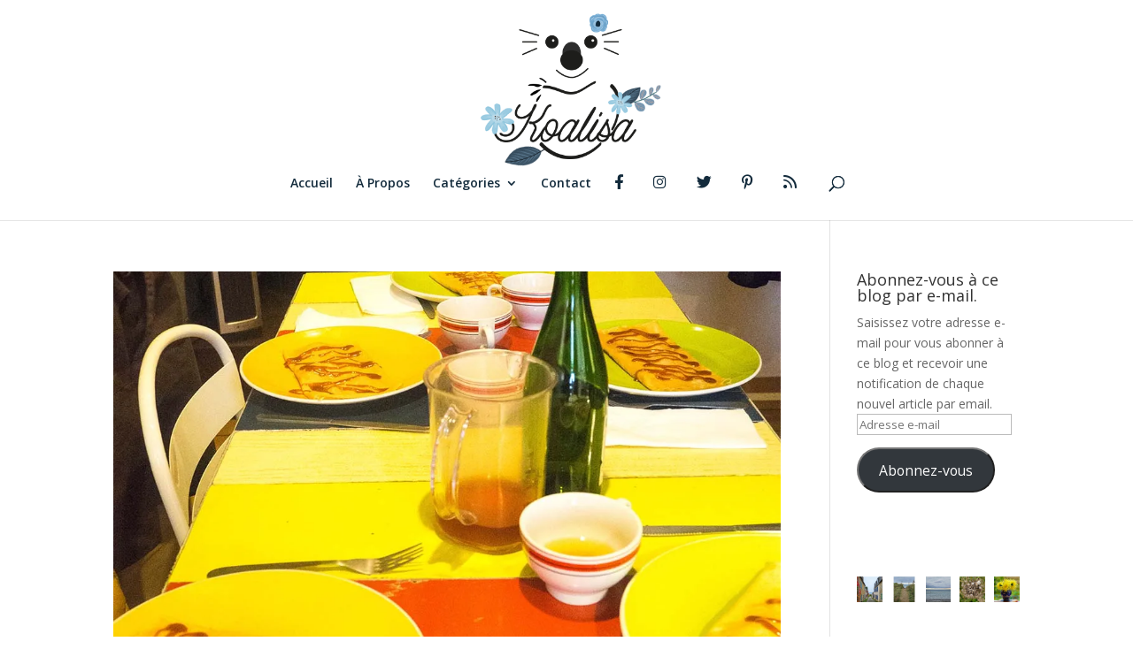

--- FILE ---
content_type: text/html; charset=UTF-8
request_url: https://koalisa.com/tag/marie-laure-maigne/
body_size: 15182
content:
<!DOCTYPE html>
<html lang="fr-FR">
<head>
	<meta charset="UTF-8" />
<meta http-equiv="X-UA-Compatible" content="IE=edge">
	<link rel="pingback" href="https://koalisa.com/xmlrpc.php" />

	<script type="text/javascript">
		document.documentElement.className = 'js';
	</script>

	<script>var et_site_url='https://koalisa.com';var et_post_id='0';function et_core_page_resource_fallback(a,b){"undefined"===typeof b&&(b=a.sheet.cssRules&&0===a.sheet.cssRules.length);b&&(a.onerror=null,a.onload=null,a.href?a.href=et_site_url+"/?et_core_page_resource="+a.id+et_post_id:a.src&&(a.src=et_site_url+"/?et_core_page_resource="+a.id+et_post_id))}
</script><meta name='robots' content='index, follow, max-image-preview:large, max-snippet:-1, max-video-preview:-1' />

	<!-- This site is optimized with the Yoast SEO plugin v22.6 - https://yoast.com/wordpress/plugins/seo/ -->
	<title>Archives des Marie-Laure Maigné - Koalisa</title>
	<link rel="canonical" href="https://koalisa.com/tag/marie-laure-maigne/" />
	<meta property="og:locale" content="fr_FR" />
	<meta property="og:type" content="article" />
	<meta property="og:title" content="Archives des Marie-Laure Maigné - Koalisa" />
	<meta property="og:url" content="https://koalisa.com/tag/marie-laure-maigne/" />
	<meta property="og:site_name" content="Koalisa" />
	<meta name="twitter:card" content="summary_large_image" />
	<script type="application/ld+json" class="yoast-schema-graph">{"@context":"https://schema.org","@graph":[{"@type":"CollectionPage","@id":"https://koalisa.com/tag/marie-laure-maigne/","url":"https://koalisa.com/tag/marie-laure-maigne/","name":"Archives des Marie-Laure Maigné - Koalisa","isPartOf":{"@id":"https://koalisa.com/#website"},"primaryImageOfPage":{"@id":"https://koalisa.com/tag/marie-laure-maigne/#primaryimage"},"image":{"@id":"https://koalisa.com/tag/marie-laure-maigne/#primaryimage"},"thumbnailUrl":"https://i0.wp.com/koalisa.com/wp-content/uploads/2017/10/atelier-de-la-crepe-st-malo-16.jpg?fit=1064%2C1212&ssl=1","breadcrumb":{"@id":"https://koalisa.com/tag/marie-laure-maigne/#breadcrumb"},"inLanguage":"fr-FR"},{"@type":"ImageObject","inLanguage":"fr-FR","@id":"https://koalisa.com/tag/marie-laure-maigne/#primaryimage","url":"https://i0.wp.com/koalisa.com/wp-content/uploads/2017/10/atelier-de-la-crepe-st-malo-16.jpg?fit=1064%2C1212&ssl=1","contentUrl":"https://i0.wp.com/koalisa.com/wp-content/uploads/2017/10/atelier-de-la-crepe-st-malo-16.jpg?fit=1064%2C1212&ssl=1","width":1064,"height":1212},{"@type":"BreadcrumbList","@id":"https://koalisa.com/tag/marie-laure-maigne/#breadcrumb","itemListElement":[{"@type":"ListItem","position":1,"name":"Accueil","item":"https://koalisa.com/"},{"@type":"ListItem","position":2,"name":"Marie-Laure Maigné"}]},{"@type":"WebSite","@id":"https://koalisa.com/#website","url":"https://koalisa.com/","name":"Koalisa","description":"Bretagne, voyages, blog lifestyle pur beurre salé !","publisher":{"@id":"https://koalisa.com/#organization"},"potentialAction":[{"@type":"SearchAction","target":{"@type":"EntryPoint","urlTemplate":"https://koalisa.com/?s={search_term_string}"},"query-input":"required name=search_term_string"}],"inLanguage":"fr-FR"},{"@type":"Organization","@id":"https://koalisa.com/#organization","name":"Koalisa","url":"https://koalisa.com/","logo":{"@type":"ImageObject","inLanguage":"fr-FR","@id":"https://koalisa.com/#/schema/logo/image/","url":"https://i0.wp.com/koalisa.com/wp-content/uploads/2017/04/koalisa.png?fit=567%2C697&ssl=1","contentUrl":"https://i0.wp.com/koalisa.com/wp-content/uploads/2017/04/koalisa.png?fit=567%2C697&ssl=1","width":567,"height":697,"caption":"Koalisa"},"image":{"@id":"https://koalisa.com/#/schema/logo/image/"}}]}</script>
	<!-- / Yoast SEO plugin. -->


<link rel='dns-prefetch' href='//secure.gravatar.com' />
<link rel='dns-prefetch' href='//stats.wp.com' />
<link rel='dns-prefetch' href='//fonts.googleapis.com' />
<link rel='dns-prefetch' href='//v0.wordpress.com' />
<link rel='dns-prefetch' href='//widgets.wp.com' />
<link rel='dns-prefetch' href='//s0.wp.com' />
<link rel='dns-prefetch' href='//0.gravatar.com' />
<link rel='dns-prefetch' href='//1.gravatar.com' />
<link rel='dns-prefetch' href='//2.gravatar.com' />
<link rel='dns-prefetch' href='//jetpack.wordpress.com' />
<link rel='dns-prefetch' href='//public-api.wordpress.com' />
<link rel='dns-prefetch' href='//c0.wp.com' />
<link rel='dns-prefetch' href='//i0.wp.com' />
<link rel="alternate" type="application/rss+xml" title="Koalisa &raquo; Flux" href="https://koalisa.com/feed/" />
<link rel="alternate" type="application/rss+xml" title="Koalisa &raquo; Flux des commentaires" href="https://koalisa.com/comments/feed/" />
<link rel="alternate" type="application/rss+xml" title="Koalisa &raquo; Flux de l’étiquette Marie-Laure Maigné" href="https://koalisa.com/tag/marie-laure-maigne/feed/" />
<script type="text/javascript">
window._wpemojiSettings = {"baseUrl":"https:\/\/s.w.org\/images\/core\/emoji\/14.0.0\/72x72\/","ext":".png","svgUrl":"https:\/\/s.w.org\/images\/core\/emoji\/14.0.0\/svg\/","svgExt":".svg","source":{"concatemoji":"https:\/\/koalisa.com\/wp-includes\/js\/wp-emoji-release.min.js?ver=312b2a9403bc50e9202aa24e5d3de228"}};
/*! This file is auto-generated */
!function(i,n){var o,s,e;function c(e){try{var t={supportTests:e,timestamp:(new Date).valueOf()};sessionStorage.setItem(o,JSON.stringify(t))}catch(e){}}function p(e,t,n){e.clearRect(0,0,e.canvas.width,e.canvas.height),e.fillText(t,0,0);var t=new Uint32Array(e.getImageData(0,0,e.canvas.width,e.canvas.height).data),r=(e.clearRect(0,0,e.canvas.width,e.canvas.height),e.fillText(n,0,0),new Uint32Array(e.getImageData(0,0,e.canvas.width,e.canvas.height).data));return t.every(function(e,t){return e===r[t]})}function u(e,t,n){switch(t){case"flag":return n(e,"\ud83c\udff3\ufe0f\u200d\u26a7\ufe0f","\ud83c\udff3\ufe0f\u200b\u26a7\ufe0f")?!1:!n(e,"\ud83c\uddfa\ud83c\uddf3","\ud83c\uddfa\u200b\ud83c\uddf3")&&!n(e,"\ud83c\udff4\udb40\udc67\udb40\udc62\udb40\udc65\udb40\udc6e\udb40\udc67\udb40\udc7f","\ud83c\udff4\u200b\udb40\udc67\u200b\udb40\udc62\u200b\udb40\udc65\u200b\udb40\udc6e\u200b\udb40\udc67\u200b\udb40\udc7f");case"emoji":return!n(e,"\ud83e\udef1\ud83c\udffb\u200d\ud83e\udef2\ud83c\udfff","\ud83e\udef1\ud83c\udffb\u200b\ud83e\udef2\ud83c\udfff")}return!1}function f(e,t,n){var r="undefined"!=typeof WorkerGlobalScope&&self instanceof WorkerGlobalScope?new OffscreenCanvas(300,150):i.createElement("canvas"),a=r.getContext("2d",{willReadFrequently:!0}),o=(a.textBaseline="top",a.font="600 32px Arial",{});return e.forEach(function(e){o[e]=t(a,e,n)}),o}function t(e){var t=i.createElement("script");t.src=e,t.defer=!0,i.head.appendChild(t)}"undefined"!=typeof Promise&&(o="wpEmojiSettingsSupports",s=["flag","emoji"],n.supports={everything:!0,everythingExceptFlag:!0},e=new Promise(function(e){i.addEventListener("DOMContentLoaded",e,{once:!0})}),new Promise(function(t){var n=function(){try{var e=JSON.parse(sessionStorage.getItem(o));if("object"==typeof e&&"number"==typeof e.timestamp&&(new Date).valueOf()<e.timestamp+604800&&"object"==typeof e.supportTests)return e.supportTests}catch(e){}return null}();if(!n){if("undefined"!=typeof Worker&&"undefined"!=typeof OffscreenCanvas&&"undefined"!=typeof URL&&URL.createObjectURL&&"undefined"!=typeof Blob)try{var e="postMessage("+f.toString()+"("+[JSON.stringify(s),u.toString(),p.toString()].join(",")+"));",r=new Blob([e],{type:"text/javascript"}),a=new Worker(URL.createObjectURL(r),{name:"wpTestEmojiSupports"});return void(a.onmessage=function(e){c(n=e.data),a.terminate(),t(n)})}catch(e){}c(n=f(s,u,p))}t(n)}).then(function(e){for(var t in e)n.supports[t]=e[t],n.supports.everything=n.supports.everything&&n.supports[t],"flag"!==t&&(n.supports.everythingExceptFlag=n.supports.everythingExceptFlag&&n.supports[t]);n.supports.everythingExceptFlag=n.supports.everythingExceptFlag&&!n.supports.flag,n.DOMReady=!1,n.readyCallback=function(){n.DOMReady=!0}}).then(function(){return e}).then(function(){var e;n.supports.everything||(n.readyCallback(),(e=n.source||{}).concatemoji?t(e.concatemoji):e.wpemoji&&e.twemoji&&(t(e.twemoji),t(e.wpemoji)))}))}((window,document),window._wpemojiSettings);
</script>
<meta content="Divi v.4.5.3" name="generator"/><style type="text/css">
img.wp-smiley,
img.emoji {
	display: inline !important;
	border: none !important;
	box-shadow: none !important;
	height: 1em !important;
	width: 1em !important;
	margin: 0 0.07em !important;
	vertical-align: -0.1em !important;
	background: none !important;
	padding: 0 !important;
}
</style>
	<link rel='stylesheet' id='sbi_styles-css' href='https://koalisa.com/wp-content/plugins/instagram-feed/css/sbi-styles.min.css?ver=6.10.0' type='text/css' media='all' />
<link rel='stylesheet' id='menu-icon-font-awesome-css' href='https://koalisa.com/wp-content/plugins/menu-icons/css/fontawesome/css/all.min.css?ver=5.15.4' type='text/css' media='all' />
<link rel='stylesheet' id='menu-icons-extra-css' href='https://koalisa.com/wp-content/plugins/menu-icons/css/extra.min.css?ver=0.13.7' type='text/css' media='all' />
<link rel='stylesheet' id='wp-block-library-css' href='https://c0.wp.com/c/6.3.7/wp-includes/css/dist/block-library/style.min.css' type='text/css' media='all' />
<style id='wp-block-library-inline-css' type='text/css'>
.has-text-align-justify{text-align:justify;}
</style>
<link rel='stylesheet' id='mediaelement-css' href='https://c0.wp.com/c/6.3.7/wp-includes/js/mediaelement/mediaelementplayer-legacy.min.css' type='text/css' media='all' />
<link rel='stylesheet' id='wp-mediaelement-css' href='https://c0.wp.com/c/6.3.7/wp-includes/js/mediaelement/wp-mediaelement.min.css' type='text/css' media='all' />
<style id='jetpack-sharing-buttons-style-inline-css' type='text/css'>
.jetpack-sharing-buttons__services-list{display:flex;flex-direction:row;flex-wrap:wrap;gap:0;list-style-type:none;margin:5px;padding:0}.jetpack-sharing-buttons__services-list.has-small-icon-size{font-size:12px}.jetpack-sharing-buttons__services-list.has-normal-icon-size{font-size:16px}.jetpack-sharing-buttons__services-list.has-large-icon-size{font-size:24px}.jetpack-sharing-buttons__services-list.has-huge-icon-size{font-size:36px}@media print{.jetpack-sharing-buttons__services-list{display:none!important}}.editor-styles-wrapper .wp-block-jetpack-sharing-buttons{gap:0;padding-inline-start:0}ul.jetpack-sharing-buttons__services-list.has-background{padding:1.25em 2.375em}
</style>
<style id='classic-theme-styles-inline-css' type='text/css'>
/*! This file is auto-generated */
.wp-block-button__link{color:#fff;background-color:#32373c;border-radius:9999px;box-shadow:none;text-decoration:none;padding:calc(.667em + 2px) calc(1.333em + 2px);font-size:1.125em}.wp-block-file__button{background:#32373c;color:#fff;text-decoration:none}
</style>
<style id='global-styles-inline-css' type='text/css'>
body{--wp--preset--color--black: #000000;--wp--preset--color--cyan-bluish-gray: #abb8c3;--wp--preset--color--white: #ffffff;--wp--preset--color--pale-pink: #f78da7;--wp--preset--color--vivid-red: #cf2e2e;--wp--preset--color--luminous-vivid-orange: #ff6900;--wp--preset--color--luminous-vivid-amber: #fcb900;--wp--preset--color--light-green-cyan: #7bdcb5;--wp--preset--color--vivid-green-cyan: #00d084;--wp--preset--color--pale-cyan-blue: #8ed1fc;--wp--preset--color--vivid-cyan-blue: #0693e3;--wp--preset--color--vivid-purple: #9b51e0;--wp--preset--gradient--vivid-cyan-blue-to-vivid-purple: linear-gradient(135deg,rgba(6,147,227,1) 0%,rgb(155,81,224) 100%);--wp--preset--gradient--light-green-cyan-to-vivid-green-cyan: linear-gradient(135deg,rgb(122,220,180) 0%,rgb(0,208,130) 100%);--wp--preset--gradient--luminous-vivid-amber-to-luminous-vivid-orange: linear-gradient(135deg,rgba(252,185,0,1) 0%,rgba(255,105,0,1) 100%);--wp--preset--gradient--luminous-vivid-orange-to-vivid-red: linear-gradient(135deg,rgba(255,105,0,1) 0%,rgb(207,46,46) 100%);--wp--preset--gradient--very-light-gray-to-cyan-bluish-gray: linear-gradient(135deg,rgb(238,238,238) 0%,rgb(169,184,195) 100%);--wp--preset--gradient--cool-to-warm-spectrum: linear-gradient(135deg,rgb(74,234,220) 0%,rgb(151,120,209) 20%,rgb(207,42,186) 40%,rgb(238,44,130) 60%,rgb(251,105,98) 80%,rgb(254,248,76) 100%);--wp--preset--gradient--blush-light-purple: linear-gradient(135deg,rgb(255,206,236) 0%,rgb(152,150,240) 100%);--wp--preset--gradient--blush-bordeaux: linear-gradient(135deg,rgb(254,205,165) 0%,rgb(254,45,45) 50%,rgb(107,0,62) 100%);--wp--preset--gradient--luminous-dusk: linear-gradient(135deg,rgb(255,203,112) 0%,rgb(199,81,192) 50%,rgb(65,88,208) 100%);--wp--preset--gradient--pale-ocean: linear-gradient(135deg,rgb(255,245,203) 0%,rgb(182,227,212) 50%,rgb(51,167,181) 100%);--wp--preset--gradient--electric-grass: linear-gradient(135deg,rgb(202,248,128) 0%,rgb(113,206,126) 100%);--wp--preset--gradient--midnight: linear-gradient(135deg,rgb(2,3,129) 0%,rgb(40,116,252) 100%);--wp--preset--font-size--small: 13px;--wp--preset--font-size--medium: 20px;--wp--preset--font-size--large: 36px;--wp--preset--font-size--x-large: 42px;--wp--preset--spacing--20: 0.44rem;--wp--preset--spacing--30: 0.67rem;--wp--preset--spacing--40: 1rem;--wp--preset--spacing--50: 1.5rem;--wp--preset--spacing--60: 2.25rem;--wp--preset--spacing--70: 3.38rem;--wp--preset--spacing--80: 5.06rem;--wp--preset--shadow--natural: 6px 6px 9px rgba(0, 0, 0, 0.2);--wp--preset--shadow--deep: 12px 12px 50px rgba(0, 0, 0, 0.4);--wp--preset--shadow--sharp: 6px 6px 0px rgba(0, 0, 0, 0.2);--wp--preset--shadow--outlined: 6px 6px 0px -3px rgba(255, 255, 255, 1), 6px 6px rgba(0, 0, 0, 1);--wp--preset--shadow--crisp: 6px 6px 0px rgba(0, 0, 0, 1);}:where(.is-layout-flex){gap: 0.5em;}:where(.is-layout-grid){gap: 0.5em;}body .is-layout-flow > .alignleft{float: left;margin-inline-start: 0;margin-inline-end: 2em;}body .is-layout-flow > .alignright{float: right;margin-inline-start: 2em;margin-inline-end: 0;}body .is-layout-flow > .aligncenter{margin-left: auto !important;margin-right: auto !important;}body .is-layout-constrained > .alignleft{float: left;margin-inline-start: 0;margin-inline-end: 2em;}body .is-layout-constrained > .alignright{float: right;margin-inline-start: 2em;margin-inline-end: 0;}body .is-layout-constrained > .aligncenter{margin-left: auto !important;margin-right: auto !important;}body .is-layout-constrained > :where(:not(.alignleft):not(.alignright):not(.alignfull)){max-width: var(--wp--style--global--content-size);margin-left: auto !important;margin-right: auto !important;}body .is-layout-constrained > .alignwide{max-width: var(--wp--style--global--wide-size);}body .is-layout-flex{display: flex;}body .is-layout-flex{flex-wrap: wrap;align-items: center;}body .is-layout-flex > *{margin: 0;}body .is-layout-grid{display: grid;}body .is-layout-grid > *{margin: 0;}:where(.wp-block-columns.is-layout-flex){gap: 2em;}:where(.wp-block-columns.is-layout-grid){gap: 2em;}:where(.wp-block-post-template.is-layout-flex){gap: 1.25em;}:where(.wp-block-post-template.is-layout-grid){gap: 1.25em;}.has-black-color{color: var(--wp--preset--color--black) !important;}.has-cyan-bluish-gray-color{color: var(--wp--preset--color--cyan-bluish-gray) !important;}.has-white-color{color: var(--wp--preset--color--white) !important;}.has-pale-pink-color{color: var(--wp--preset--color--pale-pink) !important;}.has-vivid-red-color{color: var(--wp--preset--color--vivid-red) !important;}.has-luminous-vivid-orange-color{color: var(--wp--preset--color--luminous-vivid-orange) !important;}.has-luminous-vivid-amber-color{color: var(--wp--preset--color--luminous-vivid-amber) !important;}.has-light-green-cyan-color{color: var(--wp--preset--color--light-green-cyan) !important;}.has-vivid-green-cyan-color{color: var(--wp--preset--color--vivid-green-cyan) !important;}.has-pale-cyan-blue-color{color: var(--wp--preset--color--pale-cyan-blue) !important;}.has-vivid-cyan-blue-color{color: var(--wp--preset--color--vivid-cyan-blue) !important;}.has-vivid-purple-color{color: var(--wp--preset--color--vivid-purple) !important;}.has-black-background-color{background-color: var(--wp--preset--color--black) !important;}.has-cyan-bluish-gray-background-color{background-color: var(--wp--preset--color--cyan-bluish-gray) !important;}.has-white-background-color{background-color: var(--wp--preset--color--white) !important;}.has-pale-pink-background-color{background-color: var(--wp--preset--color--pale-pink) !important;}.has-vivid-red-background-color{background-color: var(--wp--preset--color--vivid-red) !important;}.has-luminous-vivid-orange-background-color{background-color: var(--wp--preset--color--luminous-vivid-orange) !important;}.has-luminous-vivid-amber-background-color{background-color: var(--wp--preset--color--luminous-vivid-amber) !important;}.has-light-green-cyan-background-color{background-color: var(--wp--preset--color--light-green-cyan) !important;}.has-vivid-green-cyan-background-color{background-color: var(--wp--preset--color--vivid-green-cyan) !important;}.has-pale-cyan-blue-background-color{background-color: var(--wp--preset--color--pale-cyan-blue) !important;}.has-vivid-cyan-blue-background-color{background-color: var(--wp--preset--color--vivid-cyan-blue) !important;}.has-vivid-purple-background-color{background-color: var(--wp--preset--color--vivid-purple) !important;}.has-black-border-color{border-color: var(--wp--preset--color--black) !important;}.has-cyan-bluish-gray-border-color{border-color: var(--wp--preset--color--cyan-bluish-gray) !important;}.has-white-border-color{border-color: var(--wp--preset--color--white) !important;}.has-pale-pink-border-color{border-color: var(--wp--preset--color--pale-pink) !important;}.has-vivid-red-border-color{border-color: var(--wp--preset--color--vivid-red) !important;}.has-luminous-vivid-orange-border-color{border-color: var(--wp--preset--color--luminous-vivid-orange) !important;}.has-luminous-vivid-amber-border-color{border-color: var(--wp--preset--color--luminous-vivid-amber) !important;}.has-light-green-cyan-border-color{border-color: var(--wp--preset--color--light-green-cyan) !important;}.has-vivid-green-cyan-border-color{border-color: var(--wp--preset--color--vivid-green-cyan) !important;}.has-pale-cyan-blue-border-color{border-color: var(--wp--preset--color--pale-cyan-blue) !important;}.has-vivid-cyan-blue-border-color{border-color: var(--wp--preset--color--vivid-cyan-blue) !important;}.has-vivid-purple-border-color{border-color: var(--wp--preset--color--vivid-purple) !important;}.has-vivid-cyan-blue-to-vivid-purple-gradient-background{background: var(--wp--preset--gradient--vivid-cyan-blue-to-vivid-purple) !important;}.has-light-green-cyan-to-vivid-green-cyan-gradient-background{background: var(--wp--preset--gradient--light-green-cyan-to-vivid-green-cyan) !important;}.has-luminous-vivid-amber-to-luminous-vivid-orange-gradient-background{background: var(--wp--preset--gradient--luminous-vivid-amber-to-luminous-vivid-orange) !important;}.has-luminous-vivid-orange-to-vivid-red-gradient-background{background: var(--wp--preset--gradient--luminous-vivid-orange-to-vivid-red) !important;}.has-very-light-gray-to-cyan-bluish-gray-gradient-background{background: var(--wp--preset--gradient--very-light-gray-to-cyan-bluish-gray) !important;}.has-cool-to-warm-spectrum-gradient-background{background: var(--wp--preset--gradient--cool-to-warm-spectrum) !important;}.has-blush-light-purple-gradient-background{background: var(--wp--preset--gradient--blush-light-purple) !important;}.has-blush-bordeaux-gradient-background{background: var(--wp--preset--gradient--blush-bordeaux) !important;}.has-luminous-dusk-gradient-background{background: var(--wp--preset--gradient--luminous-dusk) !important;}.has-pale-ocean-gradient-background{background: var(--wp--preset--gradient--pale-ocean) !important;}.has-electric-grass-gradient-background{background: var(--wp--preset--gradient--electric-grass) !important;}.has-midnight-gradient-background{background: var(--wp--preset--gradient--midnight) !important;}.has-small-font-size{font-size: var(--wp--preset--font-size--small) !important;}.has-medium-font-size{font-size: var(--wp--preset--font-size--medium) !important;}.has-large-font-size{font-size: var(--wp--preset--font-size--large) !important;}.has-x-large-font-size{font-size: var(--wp--preset--font-size--x-large) !important;}
.wp-block-navigation a:where(:not(.wp-element-button)){color: inherit;}
:where(.wp-block-post-template.is-layout-flex){gap: 1.25em;}:where(.wp-block-post-template.is-layout-grid){gap: 1.25em;}
:where(.wp-block-columns.is-layout-flex){gap: 2em;}:where(.wp-block-columns.is-layout-grid){gap: 2em;}
.wp-block-pullquote{font-size: 1.5em;line-height: 1.6;}
</style>
<link rel='stylesheet' id='et_monarch-css-css' href='https://koalisa.com/wp-content/plugins/monarch/css/style.css?ver=1.4.12' type='text/css' media='all' />
<link rel='stylesheet' id='et-gf-open-sans-css' href='https://fonts.googleapis.com/css?family=Open+Sans:400,700' type='text/css' media='all' />
<link rel='stylesheet' id='divi-fonts-css' href='https://fonts.googleapis.com/css?family=Open+Sans:300italic,400italic,600italic,700italic,800italic,400,300,600,700,800&#038;subset=latin,latin-ext&#038;display=swap' type='text/css' media='all' />
<link rel='stylesheet' id='divi-style-css' href='https://koalisa.com/wp-content/themes/Divi/style.css?ver=4.5.3' type='text/css' media='all' />
<link rel='stylesheet' id='dashicons-css' href='https://c0.wp.com/c/6.3.7/wp-includes/css/dashicons.min.css' type='text/css' media='all' />
<link rel='stylesheet' id='social-logos-css' href='https://c0.wp.com/p/jetpack/13.3.2/_inc/social-logos/social-logos.min.css' type='text/css' media='all' />
<link rel='stylesheet' id='jetpack_css-css' href='https://c0.wp.com/p/jetpack/13.3.2/css/jetpack.css' type='text/css' media='all' />
<script type='text/javascript' async src='https://koalisa.com/wp-content/plugins/burst-statistics/helpers/timeme/timeme.min.js?ver=1.4.6.1' id='burst-timeme-js'></script>
<script type='text/javascript' id='burst-js-extra'>
/* <![CDATA[ */
var burst = {"url":"https:\/\/koalisa.com\/wp-json\/","page_id":"2161","cookie_retention_days":"30","beacon_url":"https:\/\/koalisa.com\/burst-statistics-endpoint.php","options":{"beacon_enabled":1,"enable_cookieless_tracking":0,"enable_turbo_mode":0,"do_not_track":0},"goals":[],"goals_script_url":"https:\/\/koalisa.com\/wp-content\/plugins\/burst-statistics\/\/assets\/js\/build\/burst-goals.js"};
/* ]]> */
</script>
<script type='text/javascript' async src='https://koalisa.com/wp-content/plugins/burst-statistics/assets/js/build/burst.min.js?ver=1.4.6.1' id='burst-js'></script>
<script type='text/javascript' src='https://c0.wp.com/c/6.3.7/wp-includes/js/jquery/jquery.min.js' id='jquery-core-js'></script>
<script type='text/javascript' src='https://c0.wp.com/c/6.3.7/wp-includes/js/jquery/jquery-migrate.min.js' id='jquery-migrate-js'></script>
<script type='text/javascript' id='sbi_scripts-js-extra'>
/* <![CDATA[ */
var sb_instagram_js_options = {"font_method":"svg","resized_url":"https:\/\/koalisa.com\/wp-content\/uploads\/sb-instagram-feed-images\/","placeholder":"https:\/\/koalisa.com\/wp-content\/plugins\/instagram-feed\/img\/placeholder.png","ajax_url":"https:\/\/koalisa.com\/wp-admin\/admin-ajax.php"};
/* ]]> */
</script>
<script type='text/javascript' src='https://koalisa.com/wp-content/plugins/instagram-feed/js/sbi-scripts.min.js?ver=6.10.0' id='sbi_scripts-js'></script>
<script type='text/javascript' src='https://c0.wp.com/p/jetpack/13.3.2/_inc/build/tiled-gallery/tiled-gallery/tiled-gallery.min.js' id='tiled-gallery-js'></script>
<script type='text/javascript' src='https://koalisa.com/wp-content/themes/Divi/core/admin/js/es6-promise.auto.min.js?ver=312b2a9403bc50e9202aa24e5d3de228' id='es6-promise-js'></script>
<script type='text/javascript' id='et-core-api-spam-recaptcha-js-extra'>
/* <![CDATA[ */
var et_core_api_spam_recaptcha = {"site_key":"","page_action":{"action":"matinee_decouverte_a_latelier_de_crepe_a_saint_malo"}};
/* ]]> */
</script>
<script type='text/javascript' src='https://koalisa.com/wp-content/themes/Divi/core/admin/js/recaptcha.js?ver=312b2a9403bc50e9202aa24e5d3de228' id='et-core-api-spam-recaptcha-js'></script>
<link rel="https://api.w.org/" href="https://koalisa.com/wp-json/" /><link rel="alternate" type="application/json" href="https://koalisa.com/wp-json/wp/v2/tags/2161" /><link rel="EditURI" type="application/rsd+xml" title="RSD" href="https://koalisa.com/xmlrpc.php?rsd" />
<div id="fb-root"></div><script>(function(d, s, id) {

	var js, fjs = d.getElementsByTagName(s)[0];

	if (d.getElementById(id)) return;

	js = d.createElement(s); js.id = id;

	js.src = '//connect.facebook.net/en_US/sdk.js#xfbml=1&version=v16.0';

	fjs.parentNode.insertBefore(js, fjs);

	}(document, 'script', 'facebook-jssdk'));</script>	<style>img#wpstats{display:none}</style>
		<style type="text/css" id="et-social-custom-css">
				 .et_monarch .et_social_inline .et_social_circle .et_social_icons_container li i, .et_monarch .et_social_inline li { background: #ffffff; } .et_monarch .et_social_inline .et_social_circle .et_social_icons_container li:hover i, .et_monarch .et_social_inline .et_social_rounded .et_social_icons_container li:hover, .et_monarch .et_social_inline .et_social_rectangle .et_social_icons_container li:hover { background: #ffffff !important; } .et_monarch .et_social_inline .et_social_icons_container li i, .et_monarch .et_social_inline .et_social_count, .et_monarch .et_social_inline .et_social_networkname { color: #6da5ce; } .et_monarch .et_social_inline .et_social_icons_container li:hover i, .et_monarch .et_social_inline .et_social_icons_container li:hover .et_social_count, .et_monarch .et_social_inline .et_social_icons_container li:hover .et_social_networkname { color: #132c3c !important; } 
			</style><!-- Analytics by WP Statistics - https://wp-statistics.com -->
<meta name="viewport" content="width=device-width, initial-scale=1.0, maximum-scale=1.0, user-scalable=0" /><link rel="icon" href="https://i0.wp.com/koalisa.com/wp-content/uploads/2018/06/cropped-favicon-1.png?fit=32%2C32&#038;ssl=1" sizes="32x32" />
<link rel="icon" href="https://i0.wp.com/koalisa.com/wp-content/uploads/2018/06/cropped-favicon-1.png?fit=192%2C192&#038;ssl=1" sizes="192x192" />
<link rel="apple-touch-icon" href="https://i0.wp.com/koalisa.com/wp-content/uploads/2018/06/cropped-favicon-1.png?fit=180%2C180&#038;ssl=1" />
<meta name="msapplication-TileImage" content="https://i0.wp.com/koalisa.com/wp-content/uploads/2018/06/cropped-favicon-1.png?fit=270%2C270&#038;ssl=1" />
<link rel="stylesheet" id="et-divi-customizer-global-cached-inline-styles" href="https://koalisa.com/wp-content/et-cache/global/et-divi-customizer-global-17683873273034.min.css" onerror="et_core_page_resource_fallback(this, true)" onload="et_core_page_resource_fallback(this)" /></head>
<body data-rsssl=1 class="archive tag tag-marie-laure-maigne tag-2161 wp-custom-logo et_monarch et_button_no_icon et_pb_button_helper_class et_fixed_nav et_show_nav et_hide_fixed_logo et_primary_nav_dropdown_animation_fade et_secondary_nav_dropdown_animation_fade et_header_style_centered et_pb_footer_columns3 et_cover_background et_pb_gutter osx et_pb_gutters3 et_right_sidebar et_divi_theme et-db et_minified_js et_minified_css">
	<div id="page-container">

	
	
			<header id="main-header" data-height-onload="195">
			<div class="container clearfix et_menu_container">
							<div class="logo_container">
					<span class="logo_helper"></span>
					<a href="https://koalisa.com/">
						<img src="https://koalisa.com/wp-content/uploads/2018/06/koalisa-logo.png" alt="Koalisa" id="logo" data-height-percentage="100" />
					</a>
				</div>
							<div id="et-top-navigation" data-height="195" data-fixed-height="40">
											<nav id="top-menu-nav">
						<ul id="top-menu" class="nav"><li id="menu-item-11166" class="menu-item menu-item-type-post_type menu-item-object-page menu-item-home menu-item-11166"><a href="https://koalisa.com/">Accueil</a></li>
<li id="menu-item-11167" class="menu-item menu-item-type-post_type menu-item-object-page menu-item-11167"><a href="https://koalisa.com/about/">À Propos</a></li>
<li id="menu-item-11168" class="menu-item menu-item-type-custom menu-item-object-custom menu-item-has-children menu-item-11168"><a href="#">Catégories</a>
<ul class="sub-menu">
	<li id="menu-item-11170" class="menu-item menu-item-type-taxonomy menu-item-object-category menu-item-11170"><a href="https://koalisa.com/category/bretagne/">Bretagne</a></li>
	<li id="menu-item-11173" class="menu-item menu-item-type-taxonomy menu-item-object-category menu-item-11173"><a href="https://koalisa.com/category/deco/">Déco</a></li>
	<li id="menu-item-11172" class="menu-item menu-item-type-taxonomy menu-item-object-category menu-item-11172"><a href="https://koalisa.com/category/cuisine/">Cuisine</a></li>
	<li id="menu-item-11175" class="menu-item menu-item-type-taxonomy menu-item-object-category menu-item-11175"><a href="https://koalisa.com/category/culture/">Culture</a></li>
	<li id="menu-item-11171" class="menu-item menu-item-type-taxonomy menu-item-object-category menu-item-11171"><a href="https://koalisa.com/category/enfants/">Enfants</a></li>
	<li id="menu-item-11176" class="menu-item menu-item-type-taxonomy menu-item-object-category menu-item-11176"><a href="https://koalisa.com/category/humeur/">Humeur</a></li>
	<li id="menu-item-11174" class="menu-item menu-item-type-taxonomy menu-item-object-category menu-item-11174"><a href="https://koalisa.com/category/voyage/">Voyage</a></li>
	<li id="menu-item-11169" class="menu-item menu-item-type-taxonomy menu-item-object-category menu-item-11169"><a href="https://koalisa.com/category/plantes/">Plantes</a></li>
</ul>
</li>
<li id="menu-item-11165" class="menu-item menu-item-type-post_type menu-item-object-page menu-item-11165"><a href="https://koalisa.com/contact/">Contact</a></li>
<li id="menu-item-11181" class="menu-item menu-item-type-custom menu-item-object-custom menu-item-11181"><a target="_blank" rel="noopener" href="https://www.facebook.com/Koalisa/?ref=bookmarks"><i class="_mi _before fab fa-facebook-f" aria-hidden="true"></i><span> </span></a></li>
<li id="menu-item-11182" class="menu-item menu-item-type-custom menu-item-object-custom menu-item-11182"><a target="_blank" rel="noopener" href="https://www.instagram.com/koalisa3/"><i class="_mi _before fab fa-instagram" aria-hidden="true"></i><span> </span></a></li>
<li id="menu-item-11183" class="menu-item menu-item-type-custom menu-item-object-custom menu-item-11183"><a target="_blank" rel="noopener" href="https://twitter.com/Koalisa3"><i class="_mi _before fab fa-twitter" aria-hidden="true"></i><span> </span></a></li>
<li id="menu-item-11184" class="menu-item menu-item-type-custom menu-item-object-custom menu-item-11184"><a target="_blank" rel="noopener" href="https://www.pinterest.fr/koalisa/"><i class="_mi _before fab fa-pinterest-p" aria-hidden="true"></i><span> </span></a></li>
<li id="menu-item-11538" class="menu-item menu-item-type-custom menu-item-object-custom menu-item-11538"><a href="https://koalisa.com/feed/"><i class="_mi _before fa fa-rss" aria-hidden="true"></i><span>&nbsp;</span></a></li>
</ul>						</nav>
					
					
					
										<div id="et_top_search">
						<span id="et_search_icon"></span>
					</div>
					
					<div id="et_mobile_nav_menu">
				<div class="mobile_nav closed">
					<span class="select_page">Sélectionner une page</span>
					<span class="mobile_menu_bar mobile_menu_bar_toggle"></span>
				</div>
			</div>				</div> <!-- #et-top-navigation -->
			</div> <!-- .container -->
			<div class="et_search_outer">
				<div class="container et_search_form_container">
					<form role="search" method="get" class="et-search-form" action="https://koalisa.com/">
					<input type="search" class="et-search-field" placeholder="Rechercher &hellip;" value="" name="s" title="Rechercher:" />					</form>
					<span class="et_close_search_field"></span>
				</div>
			</div>
		</header> <!-- #main-header -->
			<div id="et-main-area">
	
<div id="main-content">
	<div class="container">
		<div id="content-area" class="clearfix">
			<div id="left-area">
		
					<article id="post-10062" class="et_pb_post post-10062 post type-post status-publish format-standard has-post-thumbnail hentry category-bonnes-adresses category-cuisine tag-billig tag-ble-noir tag-bretagne tag-crepe-de-ble-noir tag-crepes tag-faire-des-crepes tag-galetiere tag-galette tag-ille-et-vilaine tag-latelier-de-la-crepe tag-marie-laure-maigne tag-rozell tag-saint-malo tag-sarrasin">

											<a class="entry-featured-image-url" href="https://koalisa.com/matinee-decouverte-a-latelier-de-crepe-a-saint-malo/">
								<img src="https://i0.wp.com/koalisa.com/wp-content/uploads/2017/10/atelier-de-la-crepe-st-malo-16.jpg?resize=1064%2C675&#038;ssl=1" alt="Matinée découverte à l&rsquo;Atelier de la Crêpe à Saint Malo" class="" width='1080' height='675' />							</a>
					
															<h2 class="entry-title"><a href="https://koalisa.com/matinee-decouverte-a-latelier-de-crepe-a-saint-malo/">Matinée découverte à l&rsquo;Atelier de la Crêpe à Saint Malo</a></h2>
					
					<p class="post-meta"> par <span class="author vcard"><a href="https://koalisa.com/author/koalisa/" title="Articles de koalisa" rel="author">koalisa</a></span> | <span class="published">Oct 15, 2017</span> | <a href="https://koalisa.com/category/bonnes-adresses/" rel="category tag">Bonnes adresses</a>, <a href="https://koalisa.com/category/cuisine/" rel="category tag">Cuisine</a></p>Que je vous explique comment j&rsquo;ai atterri à l&rsquo;Atelier de la Crêpe un samedi matin d&rsquo;octobre&#8230; Cet été j&rsquo;ai réalisé un de mes rêves en achetant une billig ou galetière. J&rsquo;étais persuadée que j&rsquo;allais la prendre en main très...				
					</article> <!-- .et_pb_post -->
			<div class="pagination clearfix">
	<div class="alignleft"></div>
	<div class="alignright"></div>
</div>			</div> <!-- #left-area -->

				<div id="sidebar">
		<div id="blog_subscription-2" class="et_pb_widget widget_blog_subscription jetpack_subscription_widget"><h4 class="widgettitle">Abonnez-vous à ce blog par e-mail.</h4>
			<div class="wp-block-jetpack-subscriptions__container">
			<form action="#" method="post" accept-charset="utf-8" id="subscribe-blog-blog_subscription-2"
				data-blog="109581526"
				data-post_access_level="everybody" >
									<div id="subscribe-text"><p>Saisissez votre adresse e-mail pour vous abonner à ce blog et recevoir une notification de chaque nouvel article par email.</p>
</div>
										<p id="subscribe-email">
						<label id="jetpack-subscribe-label"
							class="screen-reader-text"
							for="subscribe-field-blog_subscription-2">
							Adresse e-mail						</label>
						<input type="email" name="email" required="required"
																					value=""
							id="subscribe-field-blog_subscription-2"
							placeholder="Adresse e-mail"
						/>
					</p>

					<p id="subscribe-submit"
											>
						<input type="hidden" name="action" value="subscribe"/>
						<input type="hidden" name="source" value="https://koalisa.com/tag/marie-laure-maigne/"/>
						<input type="hidden" name="sub-type" value="widget"/>
						<input type="hidden" name="redirect_fragment" value="subscribe-blog-blog_subscription-2"/>
						<input type="hidden" id="_wpnonce" name="_wpnonce" value="1bf019d9db" /><input type="hidden" name="_wp_http_referer" value="/tag/marie-laure-maigne/" />						<button type="submit"
															class="wp-block-button__link"
																					name="jetpack_subscriptions_widget"
						>
							Abonnez-vous						</button>
					</p>
							</form>
						</div>
			
</div> <!-- end .et_pb_widget --><div id="ffpw_social-2" class="et_pb_widget widget_ffpw_social"><div class="fb-page" data-href="https://www.facebook.com/Koalisa" data-width="340" data-hide-cover="false" data-show-facepile="true" data-tabs="" data-hide-cta="" data-small-header="" data-adapt-container-width="" data-lazy=""><div class="fb-xfbml-parse-ignore"><blockquote cite="https://www.facebook.com/Koalisa"><a href="https://www.facebook.com/Koalisa">Facebook</a></blockquote></div></div></div> <!-- end .et_pb_widget --><div id="block-2" class="et_pb_widget widget_block">
<div id="sb_instagram"  class="sbi sbi_mob_col_1 sbi_tab_col_2 sbi_col_5" style="padding-bottom: 10px; width: 100%;"	 data-feedid="sbi_178414011777703694048156708586266#5"  data-res="auto" data-cols="5" data-colsmobile="1" data-colstablet="2" data-num="5" data-nummobile="" data-item-padding="5"	 data-shortcode-atts="{&quot;cachetime&quot;:30}"  data-postid="10062" data-locatornonce="1b1ef10901" data-imageaspectratio="1:1" data-sbi-flags="favorLocal,imageLoadDisable">
	
	<div id="sbi_images"  style="gap: 10px;">
		<div class="sbi_item sbi_type_image sbi_new sbi_no_js sbi_no_resraise sbi_js_load_disabled"
	id="sbi_18253661866258505" data-date="1730386057">
	<div class="sbi_photo_wrap">
		<a class="sbi_photo" href="https://www.instagram.com/p/DBytt-oi3Pn/" target="_blank" rel="noopener nofollow"
			data-full-res="https://scontent-lhr6-1.cdninstagram.com/v/t51.29350-15/465088841_841486711393580_2824462242966771938_n.heic?stp=dst-jpg&#038;_nc_cat=102&#038;ccb=1-7&#038;_nc_sid=18de74&#038;_nc_ohc=JWp6drDs6bwQ7kNvgFYkZh-&#038;_nc_zt=23&#038;_nc_ht=scontent-lhr6-1.cdninstagram.com&#038;edm=ANo9K5cEAAAA&#038;_nc_gid=ALy2uKRqw6N_uYR6NL0Y1eJ&#038;oh=00_AYDv4t2E4l59kJhCipDDEIx82-fkGWOmvagzMpHm1C7kPg&#038;oe=67562F95"
			data-img-src-set="{&quot;d&quot;:&quot;https:\/\/scontent-lhr6-1.cdninstagram.com\/v\/t51.29350-15\/465088841_841486711393580_2824462242966771938_n.heic?stp=dst-jpg&amp;_nc_cat=102&amp;ccb=1-7&amp;_nc_sid=18de74&amp;_nc_ohc=JWp6drDs6bwQ7kNvgFYkZh-&amp;_nc_zt=23&amp;_nc_ht=scontent-lhr6-1.cdninstagram.com&amp;edm=ANo9K5cEAAAA&amp;_nc_gid=ALy2uKRqw6N_uYR6NL0Y1eJ&amp;oh=00_AYDv4t2E4l59kJhCipDDEIx82-fkGWOmvagzMpHm1C7kPg&amp;oe=67562F95&quot;,&quot;150&quot;:&quot;https:\/\/scontent-lhr6-1.cdninstagram.com\/v\/t51.29350-15\/465088841_841486711393580_2824462242966771938_n.heic?stp=dst-jpg&amp;_nc_cat=102&amp;ccb=1-7&amp;_nc_sid=18de74&amp;_nc_ohc=JWp6drDs6bwQ7kNvgFYkZh-&amp;_nc_zt=23&amp;_nc_ht=scontent-lhr6-1.cdninstagram.com&amp;edm=ANo9K5cEAAAA&amp;_nc_gid=ALy2uKRqw6N_uYR6NL0Y1eJ&amp;oh=00_AYDv4t2E4l59kJhCipDDEIx82-fkGWOmvagzMpHm1C7kPg&amp;oe=67562F95&quot;,&quot;320&quot;:&quot;https:\/\/koalisa.com\/wp-content\/uploads\/sb-instagram-feed-images\/465088841_841486711393580_2824462242966771938_n.heiclow.webp&quot;,&quot;640&quot;:&quot;https:\/\/koalisa.com\/wp-content\/uploads\/sb-instagram-feed-images\/465088841_841486711393580_2824462242966771938_n.heicfull.webp&quot;}">
			<span class="sbi-screenreader">Landévennec. #landevennec #presquiledecrozon #fini</span>
									<img decoding="async" src="https://koalisa.com/wp-content/uploads/sb-instagram-feed-images/465088841_841486711393580_2824462242966771938_n.heicfull.webp" alt="Landévennec. #landevennec #presquiledecrozon #finistere #Bretagne #brittany #pennarbed #leboutdumonde #aulnemaritime" aria-hidden="true">
		</a>
	</div>
</div><div class="sbi_item sbi_type_image sbi_new sbi_no_js sbi_no_resraise sbi_js_load_disabled"
	id="sbi_18038201207515226" data-date="1730302723">
	<div class="sbi_photo_wrap">
		<a class="sbi_photo" href="https://www.instagram.com/p/DBwOxd8M8bD/" target="_blank" rel="noopener nofollow"
			data-full-res="https://scontent-lhr8-1.cdninstagram.com/v/t51.29350-15/464998935_1084160800006770_5114837773458127434_n.heic?stp=dst-jpg&#038;_nc_cat=108&#038;ccb=1-7&#038;_nc_sid=18de74&#038;_nc_ohc=s_SLYSpIJXwQ7kNvgE96lIM&#038;_nc_zt=23&#038;_nc_ht=scontent-lhr8-1.cdninstagram.com&#038;edm=ANo9K5cEAAAA&#038;_nc_gid=ALy2uKRqw6N_uYR6NL0Y1eJ&#038;oh=00_AYBrWTnokPBxwKTPtJl9XwA609ukqahYYS5DRxtbakruZg&#038;oe=67562D34"
			data-img-src-set="{&quot;d&quot;:&quot;https:\/\/scontent-lhr8-1.cdninstagram.com\/v\/t51.29350-15\/464998935_1084160800006770_5114837773458127434_n.heic?stp=dst-jpg&amp;_nc_cat=108&amp;ccb=1-7&amp;_nc_sid=18de74&amp;_nc_ohc=s_SLYSpIJXwQ7kNvgE96lIM&amp;_nc_zt=23&amp;_nc_ht=scontent-lhr8-1.cdninstagram.com&amp;edm=ANo9K5cEAAAA&amp;_nc_gid=ALy2uKRqw6N_uYR6NL0Y1eJ&amp;oh=00_AYBrWTnokPBxwKTPtJl9XwA609ukqahYYS5DRxtbakruZg&amp;oe=67562D34&quot;,&quot;150&quot;:&quot;https:\/\/scontent-lhr8-1.cdninstagram.com\/v\/t51.29350-15\/464998935_1084160800006770_5114837773458127434_n.heic?stp=dst-jpg&amp;_nc_cat=108&amp;ccb=1-7&amp;_nc_sid=18de74&amp;_nc_ohc=s_SLYSpIJXwQ7kNvgE96lIM&amp;_nc_zt=23&amp;_nc_ht=scontent-lhr8-1.cdninstagram.com&amp;edm=ANo9K5cEAAAA&amp;_nc_gid=ALy2uKRqw6N_uYR6NL0Y1eJ&amp;oh=00_AYBrWTnokPBxwKTPtJl9XwA609ukqahYYS5DRxtbakruZg&amp;oe=67562D34&quot;,&quot;320&quot;:&quot;https:\/\/koalisa.com\/wp-content\/uploads\/sb-instagram-feed-images\/464998935_1084160800006770_5114837773458127434_n.heiclow.webp&quot;,&quot;640&quot;:&quot;https:\/\/koalisa.com\/wp-content\/uploads\/sb-instagram-feed-images\/464998935_1084160800006770_5114837773458127434_n.heicfull.webp&quot;}">
			<span class="sbi-screenreader">Plage de l&#039;aber. ##plagedelaber #presquiledecrozon</span>
									<img decoding="async" src="https://koalisa.com/wp-content/uploads/sb-instagram-feed-images/464998935_1084160800006770_5114837773458127434_n.heicfull.webp" alt="Plage de l&#039;aber. ##plagedelaber #presquiledecrozon #leboutdumonde #pennarbed #bretagne #brittany #finistere" aria-hidden="true">
		</a>
	</div>
</div><div class="sbi_item sbi_type_image sbi_new sbi_no_js sbi_no_resraise sbi_js_load_disabled"
	id="sbi_17927961341853049" data-date="1730302586">
	<div class="sbi_photo_wrap">
		<a class="sbi_photo" href="https://www.instagram.com/p/DBwOgu6sC9k/" target="_blank" rel="noopener nofollow"
			data-full-res="https://scontent-lhr8-2.cdninstagram.com/v/t51.29350-15/464957043_922438286446307_4182270703463164009_n.heic?stp=dst-jpg_tt6&#038;_nc_cat=106&#038;ccb=1-7&#038;_nc_sid=18de74&#038;_nc_ohc=iaPsBBtUx30Q7kNvgEv-Lfv&#038;_nc_zt=23&#038;_nc_ht=scontent-lhr8-2.cdninstagram.com&#038;edm=ANo9K5cEAAAA&#038;_nc_gid=ALy2uKRqw6N_uYR6NL0Y1eJ&#038;oh=00_AYCfUq2Nbhc8_GIzhJiseQzRnSoiU_lSH0TpWlN2FT-oJQ&#038;oe=67562F29"
			data-img-src-set="{&quot;d&quot;:&quot;https:\/\/scontent-lhr8-2.cdninstagram.com\/v\/t51.29350-15\/464957043_922438286446307_4182270703463164009_n.heic?stp=dst-jpg_tt6&amp;_nc_cat=106&amp;ccb=1-7&amp;_nc_sid=18de74&amp;_nc_ohc=iaPsBBtUx30Q7kNvgEv-Lfv&amp;_nc_zt=23&amp;_nc_ht=scontent-lhr8-2.cdninstagram.com&amp;edm=ANo9K5cEAAAA&amp;_nc_gid=ALy2uKRqw6N_uYR6NL0Y1eJ&amp;oh=00_AYCfUq2Nbhc8_GIzhJiseQzRnSoiU_lSH0TpWlN2FT-oJQ&amp;oe=67562F29&quot;,&quot;150&quot;:&quot;https:\/\/scontent-lhr8-2.cdninstagram.com\/v\/t51.29350-15\/464957043_922438286446307_4182270703463164009_n.heic?stp=dst-jpg_tt6&amp;_nc_cat=106&amp;ccb=1-7&amp;_nc_sid=18de74&amp;_nc_ohc=iaPsBBtUx30Q7kNvgEv-Lfv&amp;_nc_zt=23&amp;_nc_ht=scontent-lhr8-2.cdninstagram.com&amp;edm=ANo9K5cEAAAA&amp;_nc_gid=ALy2uKRqw6N_uYR6NL0Y1eJ&amp;oh=00_AYCfUq2Nbhc8_GIzhJiseQzRnSoiU_lSH0TpWlN2FT-oJQ&amp;oe=67562F29&quot;,&quot;320&quot;:&quot;https:\/\/koalisa.com\/wp-content\/uploads\/sb-instagram-feed-images\/464957043_922438286446307_4182270703463164009_n.heiclow.webp&quot;,&quot;640&quot;:&quot;https:\/\/koalisa.com\/wp-content\/uploads\/sb-instagram-feed-images\/464957043_922438286446307_4182270703463164009_n.heicfull.webp&quot;}">
			<span class="sbi-screenreader">Plage de l&#039;aber. #plagedelaber ##presquiledecrozon</span>
									<img decoding="async" src="https://koalisa.com/wp-content/uploads/sb-instagram-feed-images/464957043_922438286446307_4182270703463164009_n.heicfull.webp" alt="Plage de l&#039;aber. #plagedelaber ##presquiledecrozon #leboutdumonde #pennarbed #bretagne #brittany #finistere" aria-hidden="true">
		</a>
	</div>
</div><div class="sbi_item sbi_type_image sbi_new sbi_no_js sbi_no_resraise sbi_js_load_disabled"
	id="sbi_17875524702193668" data-date="1730302448">
	<div class="sbi_photo_wrap">
		<a class="sbi_photo" href="https://www.instagram.com/p/DBwOP6wMBUn/" target="_blank" rel="noopener nofollow"
			data-full-res="https://scontent-lhr8-2.cdninstagram.com/v/t51.29350-15/465085513_1764583650978664_8243446826085783965_n.heic?stp=dst-jpg_tt6&#038;_nc_cat=101&#038;ccb=1-7&#038;_nc_sid=18de74&#038;_nc_ohc=AL3imHR_qMkQ7kNvgFkP5XO&#038;_nc_zt=23&#038;_nc_ht=scontent-lhr8-2.cdninstagram.com&#038;edm=ANo9K5cEAAAA&#038;_nc_gid=ALy2uKRqw6N_uYR6NL0Y1eJ&#038;oh=00_AYASdCSmD6KhflQ85_ad1BkDWdCxk4-9itD9wzc5nKmiWQ&#038;oe=675648DC"
			data-img-src-set="{&quot;d&quot;:&quot;https:\/\/scontent-lhr8-2.cdninstagram.com\/v\/t51.29350-15\/465085513_1764583650978664_8243446826085783965_n.heic?stp=dst-jpg_tt6&amp;_nc_cat=101&amp;ccb=1-7&amp;_nc_sid=18de74&amp;_nc_ohc=AL3imHR_qMkQ7kNvgFkP5XO&amp;_nc_zt=23&amp;_nc_ht=scontent-lhr8-2.cdninstagram.com&amp;edm=ANo9K5cEAAAA&amp;_nc_gid=ALy2uKRqw6N_uYR6NL0Y1eJ&amp;oh=00_AYASdCSmD6KhflQ85_ad1BkDWdCxk4-9itD9wzc5nKmiWQ&amp;oe=675648DC&quot;,&quot;150&quot;:&quot;https:\/\/scontent-lhr8-2.cdninstagram.com\/v\/t51.29350-15\/465085513_1764583650978664_8243446826085783965_n.heic?stp=dst-jpg_tt6&amp;_nc_cat=101&amp;ccb=1-7&amp;_nc_sid=18de74&amp;_nc_ohc=AL3imHR_qMkQ7kNvgFkP5XO&amp;_nc_zt=23&amp;_nc_ht=scontent-lhr8-2.cdninstagram.com&amp;edm=ANo9K5cEAAAA&amp;_nc_gid=ALy2uKRqw6N_uYR6NL0Y1eJ&amp;oh=00_AYASdCSmD6KhflQ85_ad1BkDWdCxk4-9itD9wzc5nKmiWQ&amp;oe=675648DC&quot;,&quot;320&quot;:&quot;https:\/\/koalisa.com\/wp-content\/uploads\/sb-instagram-feed-images\/465085513_1764583650978664_8243446826085783965_n.heiclow.webp&quot;,&quot;640&quot;:&quot;https:\/\/koalisa.com\/wp-content\/uploads\/sb-instagram-feed-images\/465085513_1764583650978664_8243446826085783965_n.heicfull.webp&quot;}">
			<span class="sbi-screenreader">Tout un monde à découvrir... #plagedelaber #presqu</span>
									<img decoding="async" src="https://koalisa.com/wp-content/uploads/sb-instagram-feed-images/465085513_1764583650978664_8243446826085783965_n.heicfull.webp" alt="Tout un monde à découvrir... #plagedelaber #presquiledecrozon ##leboutdumonde #pennarbed #bretagne #brittany" aria-hidden="true">
		</a>
	</div>
</div><div class="sbi_item sbi_type_image sbi_new sbi_no_js sbi_no_resraise sbi_js_load_disabled"
	id="sbi_18048581536987342" data-date="1730290804">
	<div class="sbi_photo_wrap">
		<a class="sbi_photo" href="https://www.instagram.com/p/DBv4CgbsYtM/" target="_blank" rel="noopener nofollow"
			data-full-res="https://scontent-lhr8-2.cdninstagram.com/v/t51.29350-15/464971167_543051441652163_520900864560243430_n.heic?stp=dst-jpg_tt6&#038;_nc_cat=106&#038;ccb=1-7&#038;_nc_sid=18de74&#038;_nc_ohc=Am3Qm_KAry8Q7kNvgEFTpgo&#038;_nc_zt=23&#038;_nc_ht=scontent-lhr8-2.cdninstagram.com&#038;edm=ANo9K5cEAAAA&#038;_nc_gid=ALy2uKRqw6N_uYR6NL0Y1eJ&#038;oh=00_AYCGNRG-Plm3v0cDpyLbuXB-fdZZa9rbaRe3nO8_Oep2Mw&#038;oe=67563ADA"
			data-img-src-set="{&quot;d&quot;:&quot;https:\/\/scontent-lhr8-2.cdninstagram.com\/v\/t51.29350-15\/464971167_543051441652163_520900864560243430_n.heic?stp=dst-jpg_tt6&amp;_nc_cat=106&amp;ccb=1-7&amp;_nc_sid=18de74&amp;_nc_ohc=Am3Qm_KAry8Q7kNvgEFTpgo&amp;_nc_zt=23&amp;_nc_ht=scontent-lhr8-2.cdninstagram.com&amp;edm=ANo9K5cEAAAA&amp;_nc_gid=ALy2uKRqw6N_uYR6NL0Y1eJ&amp;oh=00_AYCGNRG-Plm3v0cDpyLbuXB-fdZZa9rbaRe3nO8_Oep2Mw&amp;oe=67563ADA&quot;,&quot;150&quot;:&quot;https:\/\/scontent-lhr8-2.cdninstagram.com\/v\/t51.29350-15\/464971167_543051441652163_520900864560243430_n.heic?stp=dst-jpg_tt6&amp;_nc_cat=106&amp;ccb=1-7&amp;_nc_sid=18de74&amp;_nc_ohc=Am3Qm_KAry8Q7kNvgEFTpgo&amp;_nc_zt=23&amp;_nc_ht=scontent-lhr8-2.cdninstagram.com&amp;edm=ANo9K5cEAAAA&amp;_nc_gid=ALy2uKRqw6N_uYR6NL0Y1eJ&amp;oh=00_AYCGNRG-Plm3v0cDpyLbuXB-fdZZa9rbaRe3nO8_Oep2Mw&amp;oe=67563ADA&quot;,&quot;320&quot;:&quot;https:\/\/koalisa.com\/wp-content\/uploads\/sb-instagram-feed-images\/464971167_543051441652163_520900864560243430_n.heiclow.webp&quot;,&quot;640&quot;:&quot;https:\/\/koalisa.com\/wp-content\/uploads\/sb-instagram-feed-images\/464971167_543051441652163_520900864560243430_n.heicfull.webp&quot;}">
			<span class="sbi-screenreader">Quelques dahlias du jardin. #dahlia #koalisasflowe</span>
									<img decoding="async" src="https://koalisa.com/wp-content/uploads/sb-instagram-feed-images/464971167_543051441652163_520900864560243430_n.heicfull.webp" alt="Quelques dahlias du jardin. #dahlia #koalisasflowers #fleurs #yellow #quimper #bouquetbreton" aria-hidden="true">
		</a>
	</div>
</div>	</div>

	<div id="sbi_load" >

	
	
</div>
		<span class="sbi_resized_image_data" data-feed-id="sbi_178414011777703694048156708586266#5"
		  data-resized="{&quot;18038201207515226&quot;:{&quot;id&quot;:&quot;464998935_1084160800006770_5114837773458127434_n.heic&quot;,&quot;ratio&quot;:&quot;0.80&quot;,&quot;sizes&quot;:{&quot;full&quot;:640,&quot;low&quot;:320,&quot;thumb&quot;:150},&quot;extension&quot;:&quot;.webp&quot;},&quot;17927961341853049&quot;:{&quot;id&quot;:&quot;464957043_922438286446307_4182270703463164009_n.heic&quot;,&quot;ratio&quot;:&quot;1.91&quot;,&quot;sizes&quot;:{&quot;full&quot;:640,&quot;low&quot;:320,&quot;thumb&quot;:150},&quot;extension&quot;:&quot;.webp&quot;},&quot;17875524702193668&quot;:{&quot;id&quot;:&quot;465085513_1764583650978664_8243446826085783965_n.heic&quot;,&quot;ratio&quot;:&quot;1.00&quot;,&quot;sizes&quot;:{&quot;full&quot;:640,&quot;low&quot;:320,&quot;thumb&quot;:150},&quot;extension&quot;:&quot;.webp&quot;},&quot;18048581536987342&quot;:{&quot;id&quot;:&quot;464971167_543051441652163_520900864560243430_n.heic&quot;,&quot;ratio&quot;:&quot;1.00&quot;,&quot;sizes&quot;:{&quot;full&quot;:640,&quot;low&quot;:320,&quot;thumb&quot;:150},&quot;extension&quot;:&quot;.webp&quot;},&quot;18253661866258505&quot;:{&quot;id&quot;:&quot;465088841_841486711393580_2824462242966771938_n.heic&quot;,&quot;ratio&quot;:&quot;1.00&quot;,&quot;sizes&quot;:{&quot;full&quot;:640,&quot;low&quot;:320,&quot;thumb&quot;:150},&quot;extension&quot;:&quot;.webp&quot;}}">
	</span>
	</div>

</div> <!-- end .et_pb_widget -->	</div> <!-- end #sidebar -->
		</div> <!-- #content-area -->
	</div> <!-- .container -->
</div> <!-- #main-content -->


			<footer id="main-footer">
				

		
				<div id="footer-bottom">
					<div class="container clearfix">
				<div id="footer-info">©Koalisa 2018 - <a href="https://koalisa.com/politique-de-confidentialite/">Politique de confidentialité</a> </div>					</div>	<!-- .container -->
				</div>
			</footer> <!-- #main-footer -->
		</div> <!-- #et-main-area -->


	</div> <!-- #page-container -->

	<div class="et_social_pin_images_outer">
					<div class="et_social_pinterest_window">
						<div class="et_social_modal_header"><h3>Pin It on Pinterest</h3><span class="et_social_close"></span></div>
						<div class="et_social_pin_images" data-permalink="https://koalisa.com/matinee-decouverte-a-latelier-de-crepe-a-saint-malo/" data-title="Matinée découverte à l&rsquo;Atelier de la Crêpe à Saint Malo" data-post_id="10062"></div>
					</div>
				</div><!-- Instagram Feed JS -->
<script type="text/javascript">
var sbiajaxurl = "https://koalisa.com/wp-admin/admin-ajax.php";
jQuery( document ).ready(function($) {
window.sbi_custom_js = function(){
{"customizer":false,"type":"user","order":"recent","id":["17841401177770369"],"hashtag":[],"tagged":[""],"width":"","widthunit":"","widthresp":true,"height":"1","heightunit":"","sortby":"none","disablelightbox":true,"captionlinks":false,"offset":"0","num":"10","apinum":"","nummobile":"20","cols":"4","colstablet":"2","colsmobile":"1","disablemobile":false,"imagepadding":"5","imagepaddingunit":"px","layout":"grid","lightboxcomments":true,"numcomments":20,"hovereffect":"","hovercolor":"","hovertextcolor":"","hoverdisplay":"username,date,instagram","background":"","imageres":"auto","media":"all","videotypes":"regular,igtv,reels","showcaption":true,"captionlength":"","captioncolor":"","captionsize":"","showlikes":true,"likescolor":"","likessize":"13","hidephotos":"","showbutton":true,"buttoncolor":"","buttonhovercolor":"","buttontextcolor":"","buttontext":"Load More","showfollow":true,"followcolor":"#408bd1","followhovercolor":"#359dff","followtextcolor":"","followtext":"Follow on Instagram","showheader":true,"headertextsize":"","headercolor":"","headerstyle":"standard","showfollowers":false,"showbio":true,"custombio":"","customavatar":"","headerprimarycolor":"#517fa4","headersecondarycolor":"#eeeeee","headersize":"medium","stories":true,"storiestime":"","headeroutside":false,"class":"","ajaxtheme":"","excludewords":"","includewords":"","maxrequests":"5","carouselrows":"1","carouselloop":"rewind","carouselarrows":false,"carouselpag":true,"carouselautoplay":false,"carouseltime":"5000","highlighttype":"pattern","highlightoffset":"0","highlightpattern":"","highlighthashtag":"","highlightids":"","whitelist":"","autoscroll":false,"autoscrolldistance":"","permanent":false,"accesstoken":"","user":"","feedid":false,"resizeprocess":"background","mediavine":"","customtemplates":false,"moderationmode":false,"colorpalette":"inherit","custombgcolor1":"","customtextcolor1":"","customtextcolor2":"","customlinkcolor1":"","custombuttoncolor1":"","custombuttoncolor2":"","photosposts":true,"videosposts":true,"igtvposts":true,"reelsposts":true,"shoppablefeed":false,"shoppablelist":"","moderationlist":"{"list_type_selected":"allow"}","customBlockModerationlist":"","enablemoderationmode":false,"fakecolorpicker":"","nonce":"c73c6acd75","feed_name":"koalisa3","sources":[]}
}
});
</script>

	<script type="text/javascript">
		window.WPCOM_sharing_counts = {"https:\/\/koalisa.com\/matinee-decouverte-a-latelier-de-crepe-a-saint-malo\/":10062};
	</script>
							<div id="fb-root"></div>
			<script>(function(d, s, id) { var js, fjs = d.getElementsByTagName(s)[0]; if (d.getElementById(id)) return; js = d.createElement(s); js.id = id; js.src = 'https://connect.facebook.net/fr_FR/sdk.js#xfbml=1&amp;appId=249643311490&version=v2.3'; fjs.parentNode.insertBefore(js, fjs); }(document, 'script', 'facebook-jssdk'));</script>
			<script>
			document.body.addEventListener( 'is.post-load', function() {
				if ( 'undefined' !== typeof FB ) {
					FB.XFBML.parse();
				}
			} );
			</script>
								<script type="text/javascript">
				( function () {
					// Pinterest shared resources
					var s = document.createElement( 'script' );
					s.type = 'text/javascript';
					s.async = true;
					s.setAttribute( 'data-pin-hover', true );					s.src = window.location.protocol + '//assets.pinterest.com/js/pinit.js';
					var x = document.getElementsByTagName( 'script' )[ 0 ];
					x.parentNode.insertBefore(s, x);
					// if 'Pin it' button has 'counts' make container wider
					function init() {
						var shares = document.querySelectorAll( 'li.share-pinterest' );
						for ( var i = 0; i < shares.length; i++ ) {
							var share = shares[ i ];
							var countElement = share.querySelector( 'a span' );
							if (countElement) {
								var countComputedStyle = window.getComputedStyle(countElement);
								if ( countComputedStyle.display === 'block' ) {
									var countWidth = parseInt( countComputedStyle.width, 10 );
									share.style.marginRight = countWidth + 11 + 'px';
								}
							}
						}
					}

					if ( document.readyState !== 'complete' ) {
						document.addEventListener( 'load', init );
					} else {
						init();
					}
				} )();
			</script>
					<script>!function(d,s,id){var js,fjs=d.getElementsByTagName(s)[0],p=/^http:/.test(d.location)?'http':'https';if(!d.getElementById(id)){js=d.createElement(s);js.id=id;js.src=p+'://platform.twitter.com/widgets.js';fjs.parentNode.insertBefore(js,fjs);}}(document, 'script', 'twitter-wjs');</script>
			<script type='text/javascript' src='https://koalisa.com/wp-content/plugins/jetpack/jetpack_vendor/automattic/jetpack-image-cdn/dist/image-cdn.js?minify=false&#038;ver=132249e245926ae3e188' id='jetpack-photon-js'></script>
<script type='text/javascript' src='https://koalisa.com/wp-content/plugins/monarch/js/idle-timer.min.js?ver=1.4.12' id='et_monarch-idle-js'></script>
<script type='text/javascript' id='et_monarch-custom-js-js-extra'>
/* <![CDATA[ */
var monarchSettings = {"ajaxurl":"https:\/\/koalisa.com\/wp-admin\/admin-ajax.php","pageurl":"","stats_nonce":"1997fc67b1","share_counts":"8feb722242","follow_counts":"92a4de15d3","total_counts":"0872f0197d","media_single":"0eb438119a","media_total":"9a8c0ff4a8","generate_all_window_nonce":"6d48e5a98a","no_img_message":"No images available for sharing on this page"};
/* ]]> */
</script>
<script type='text/javascript' src='https://koalisa.com/wp-content/plugins/monarch/js/custom.js?ver=1.4.12' id='et_monarch-custom-js-js'></script>
<script type='text/javascript' id='divi-custom-script-js-extra'>
/* <![CDATA[ */
var DIVI = {"item_count":"%d Item","items_count":"%d Items"};
var et_shortcodes_strings = {"previous":"Pr\u00e9c\u00e9dent","next":"Suivant"};
var et_pb_custom = {"ajaxurl":"https:\/\/koalisa.com\/wp-admin\/admin-ajax.php","images_uri":"https:\/\/koalisa.com\/wp-content\/themes\/Divi\/images","builder_images_uri":"https:\/\/koalisa.com\/wp-content\/themes\/Divi\/includes\/builder\/images","et_frontend_nonce":"fd40c6923c","subscription_failed":"Veuillez v\u00e9rifier les champs ci-dessous pour vous assurer que vous avez entr\u00e9 les informations correctes.","et_ab_log_nonce":"054582a414","fill_message":"S'il vous pla\u00eet, remplissez les champs suivants:","contact_error_message":"Veuillez corriger les erreurs suivantes :","invalid":"E-mail non valide","captcha":"Captcha","prev":"Pr\u00e9c\u00e9dent","previous":"Pr\u00e9c\u00e9dente","next":"Prochaine","wrong_captcha":"Vous avez entr\u00e9 le mauvais num\u00e9ro dans le captcha.","wrong_checkbox":"Checkbox","ignore_waypoints":"no","is_divi_theme_used":"1","widget_search_selector":".widget_search","ab_tests":[],"is_ab_testing_active":"","page_id":"10062","unique_test_id":"","ab_bounce_rate":"5","is_cache_plugin_active":"yes","is_shortcode_tracking":"","tinymce_uri":""}; var et_frontend_scripts = {"builderCssContainerPrefix":"#et-boc","builderCssLayoutPrefix":"#et-boc .et-l"};
var et_pb_box_shadow_elements = [];
var et_pb_motion_elements = {"desktop":[],"tablet":[],"phone":[]};
/* ]]> */
</script>
<script type='text/javascript' src='https://koalisa.com/wp-content/themes/Divi/js/custom.unified.js?ver=4.5.3' id='divi-custom-script-js'></script>
<script type='text/javascript' src='https://c0.wp.com/p/jetpack/13.3.2/_inc/build/widgets/eu-cookie-law/eu-cookie-law.min.js' id='eu-cookie-law-script-js'></script>
<script type='text/javascript' src='https://c0.wp.com/p/jetpack/13.3.2/_inc/build/likes/queuehandler.min.js' id='jetpack_likes_queuehandler-js'></script>
<script type='text/javascript' id='wp-statistics-tracker-js-extra'>
/* <![CDATA[ */
var WP_Statistics_Tracker_Object = {"requestUrl":"https:\/\/koalisa.com\/wp-json\/wp-statistics\/v2","ajaxUrl":"https:\/\/koalisa.com\/wp-admin\/admin-ajax.php","hitParams":{"wp_statistics_hit":1,"source_type":"post_tag","source_id":2161,"search_query":"","signature":"1284aa62a93db7077ba50a37b38f03a6","endpoint":"hit"},"onlineParams":{"wp_statistics_hit":1,"source_type":"post_tag","source_id":2161,"search_query":"","signature":"1284aa62a93db7077ba50a37b38f03a6","endpoint":"online"},"option":{"userOnline":"1","dntEnabled":false,"bypassAdBlockers":false,"consentIntegration":{"name":null,"status":[]},"isPreview":false,"trackAnonymously":false,"isWpConsentApiActive":false,"consentLevel":"functional"},"jsCheckTime":"60000","isLegacyEventLoaded":"","customEventAjaxUrl":"https:\/\/koalisa.com\/wp-admin\/admin-ajax.php?action=wp_statistics_custom_event&nonce=d08b2231b3"};
/* ]]> */
</script>
<script type='text/javascript' src='https://koalisa.com/wp-content/plugins/wp-statistics/assets/js/tracker.js?ver=14.15.6' id='wp-statistics-tracker-js'></script>
<script type='text/javascript' src='https://koalisa.com/wp-content/themes/Divi/core/admin/js/common.js?ver=4.5.3' id='et-core-common-js'></script>
<script type='text/javascript' src='https://stats.wp.com/e-202604.js' id='jetpack-stats-js' data-wp-strategy='defer'></script>
<script id="jetpack-stats-js-after" type="text/javascript">
_stq = window._stq || [];
_stq.push([ "view", JSON.parse("{\"v\":\"ext\",\"blog\":\"109581526\",\"post\":\"0\",\"tz\":\"2\",\"srv\":\"koalisa.com\",\"j\":\"1:13.3.2\"}") ]);
_stq.push([ "clickTrackerInit", "109581526", "0" ]);
</script>
<script type='text/javascript' id='sharing-js-js-extra'>
/* <![CDATA[ */
var sharing_js_options = {"lang":"en","counts":"1","is_stats_active":"1"};
/* ]]> */
</script>
<script type='text/javascript' src='https://c0.wp.com/p/jetpack/13.3.2/_inc/build/sharedaddy/sharing.min.js' id='sharing-js-js'></script>
<script id="sharing-js-js-after" type="text/javascript">
var windowOpen;
			( function () {
				function matches( el, sel ) {
					return !! (
						el.matches && el.matches( sel ) ||
						el.msMatchesSelector && el.msMatchesSelector( sel )
					);
				}

				document.body.addEventListener( 'click', function ( event ) {
					if ( ! event.target ) {
						return;
					}

					var el;
					if ( matches( event.target, 'a.share-facebook' ) ) {
						el = event.target;
					} else if ( event.target.parentNode && matches( event.target.parentNode, 'a.share-facebook' ) ) {
						el = event.target.parentNode;
					}

					if ( el ) {
						event.preventDefault();

						// If there's another sharing window open, close it.
						if ( typeof windowOpen !== 'undefined' ) {
							windowOpen.close();
						}
						windowOpen = window.open( el.getAttribute( 'href' ), 'wpcomfacebook', 'menubar=1,resizable=1,width=600,height=400' );
						return false;
					}
				} );
			} )();
</script>
	<iframe src='https://widgets.wp.com/likes/master.html?ver=20260120#ver=20260120&#038;lang=fr&#038;n=1' scrolling='no' id='likes-master' name='likes-master' style='display:none;'></iframe>
	<div id='likes-other-gravatars' class='wpl-new-layout' role="dialog" aria-hidden="true" tabindex="-1"><div class="likes-text"><span>%d</span></div><ul class="wpl-avatars sd-like-gravatars"></ul></div>
	</body>
</html>


--- FILE ---
content_type: application/javascript
request_url: https://koalisa.com/wp-content/plugins/burst-statistics/assets/js/build/burst.min.js?ver=1.4.6.1
body_size: 2805
content:
let burst_track_hit_running=!1,burst_initial_track_hit=!1,burst_cookieless_option=burst.options.enable_cookieless_tracking,burst_page_url=(window.burst_enable_cookieless_tracking=burst.options.enable_cookieless_tracking,window.location.href),burst_completed_goals=[],burst_goals_script_url=burst.goals_script_url||"./burst-goals.js";const burst_import_goals=async()=>{var t=(Math.random()+1).toString(36).substring(7);(await import(burst_goals_script_url+"?random_string="+t)).default()};if(0<burst.goals.length)for(let t=0;t<burst.goals.length;t++)if(""!==burst.goals[t].page_url||burst.goals[t].page_url===burst_page_url){burst_import_goals();break}let burst_get_cookie=i=>new Promise((e,t)=>{i+="=";var o=window.document.cookie.split(";");for(let t=0;t<o.length;t++){var r=o[t].trim();0===r.indexOf(i)&&e(r.substring(i.length,r.length))}t(!1)}),burst_set_cookie=(t,e)=>{let o="",r=";secure";var i=new Date,n=burst.cookie_retention_days,n=(i.setTime(i.getTime()+24*n*60*60*1e3),";expires="+i.toGMTString());"https:"!==window.location.protocol&&(r=""),0<o.length&&(o=";domain="+o),document.cookie=t+"="+e+";SameSite=Strict"+r+n+o+";path=/"},burst_use_cookies=()=>!(!navigator.cookieEnabled||burst_cookieless_option&&window.burst_enable_cookieless_tracking);function burst_enable_cookies(){window.burst_enable_cookieless_tracking=0,burst_use_cookies()&&burst_uid().then(t=>{burst_set_cookie("burst_uid",t.uid)})}const burst_uid=()=>new Promise(e=>{burst_get_cookie("burst_uid").then(t=>{e(t)}).catch(()=>{var t=burst_generate_uid();burst_set_cookie("burst_uid",t),e(t)})});let burst_generate_uid=()=>{let e="";for(let t=0;t<32;t++)e+=Math.floor(16*Math.random()).toString(16);return e};const burst_fingerprint=()=>new Promise((e,o)=>{imprint.test(["availableScreenResolution","canvas","colorDepth","cookies","cpuClass","deviceDpi","doNotTrack","indexedDb","language","localStorage","pixelRatio","platform","plugins","processorCores","screenResolution","sessionStorage","timezoneOffset","touchSupport","userAgent","webGl"]).then(function(t){e(t)}).catch(t=>{o(t)})});let burst_get_time_on_page=()=>new Promise(t=>{"undefined"==typeof TimeMe&&t(0);var e=TimeMe.getTimeOnCurrentPageInMilliseconds();TimeMe.resetAllRecordedPageTimes(),TimeMe.initialize({idleTimeoutInSeconds:30}),t(e)}),burst_is_user_agent=()=>{var t=new RegExp("(googlebot/|bot|Googlebot-Mobile|Googlebot-Image|Google favicon|Mediapartners-Google|bingbot|slurp|java|wget|curl|Commons-HttpClient|Python-urllib|libwww|httpunit|nutch|phpcrawl|msnbot|jyxobot|FAST-WebCrawler|FAST Enterprise Crawler|biglotron|teoma|convera|seekbot|gigablast|exabot|ngbot|ia_archiver|GingerCrawler|webmon |httrack|webcrawler|grub.org|UsineNouvelleCrawler|antibot|netresearchserver|speedy|fluffy|bibnum.bnf|findlink|msrbot|panscient|yacybot|AISearchBot|IOI|ips-agent|tagoobot|MJ12bot|dotbot|woriobot|yanga|buzzbot|mlbot|yandexbot|purebot|Linguee Bot|Voyager|CyberPatrol|voilabot|baiduspider|citeseerxbot|spbot|twengabot|postrank|turnitinbot|scribdbot|page2rss|sitebot|linkdex|Adidxbot|blekkobot|ezooms|dotbot|Mail.RU_Bot|discobot|heritrix|findthatfile|europarchive.org|NerdByNature.Bot|sistrix crawler|ahrefsbot|Aboundex|domaincrawler|wbsearchbot|summify|ccbot|edisterbot|seznambot|ec2linkfinder|gslfbot|aihitbot|intelium_bot|facebookexternalhit|yeti|RetrevoPageAnalyzer|lb-spider|sogou|lssbot|careerbot|wotbox|wocbot|ichiro|DuckDuckBot|lssrocketcrawler|drupact|webcompanycrawler|acoonbot|openindexspider|gnam gnam spider|web-archive-net.com.bot|backlinkcrawler|coccoc|integromedb|content crawler spider|toplistbot|seokicks-robot|it2media-domain-crawler|ip-web-crawler.com|siteexplorer.info|elisabot|proximic|changedetection|blexbot|arabot|WeSEE:Search|niki-bot|CrystalSemanticsBot|rogerbot|360Spider|psbot|InterfaxScanBot|Lipperhey SEO Service|CC Metadata Scaper|g00g1e.net|GrapeshotCrawler|urlappendbot|brainobot|fr-crawler|binlar|SimpleCrawler|Livelapbot|Twitterbot|cXensebot|smtbot|bnf.fr_bot|A6-Indexer|ADmantX|Facebot|Twitterbot|OrangeBot|memorybot|AdvBot|MegaIndex|SemanticScholarBot|ltx71|nerdybot|xovibot|BUbiNG|Qwantify|archive.org_bot|Applebot|TweetmemeBot|crawler4j|findxbot|SemrushBot|yoozBot|lipperhey|y!j-asr|Domain Re-Animator Bot|AddThis)","i"),e=navigator.userAgent;return t.test(e)},burst_is_do_not_track=()=>!!burst.options.do_not_track&&("1"===navigator.doNotTrack||"yes"===navigator.doNotTrack||"1"===navigator.msDoNotTrack||"1"===window.doNotTrack||1===navigator.globalPrivacyControl),burst_api_request=o=>new Promise((t,e)=>{burst.options.beacon_enabled?(window.navigator.sendBeacon(burst.beacon_url,JSON.stringify(o.data)),t("ok")):(t="token="+Math.random().toString(36).replace(/[^a-z]+/g,"").substring(0,7),wp.apiFetch({path:"/burst/v1/track/?"+t,keepalive:!0,method:"POST",data:o.data}).then(t=>{202===t.status&&t.json().then(t=>console.warn(t))},t=>console.log(t)))});async function burst_update_hit(t=!1){var e;burst_is_user_agent()||burst_is_do_not_track()||burst_initial_track_hit&&(e=new CustomEvent("burst_before_update_hit",{detail:burst}),document.dispatchEvent(e),e={fingerprint:!1,uid:!1,url:location.href,time_on_page:await burst_get_time_on_page(),completed_goals:burst_completed_goals},t?(e.uid=await burst_uid(),e.fingerprint=await burst_fingerprint()):burst_use_cookies()?e.uid=await burst_uid():e.fingerprint=await burst_fingerprint(),0<e.time_on_page||!1!==e.uid)&&await burst_api_request({data:JSON.stringify(e)}).catch(t=>{})}async function burst_track_hit(){var t,e;burst_is_user_agent()||burst_is_do_not_track()||burst_track_hit_running||(burst_track_hit_running=!0,e=new CustomEvent("burst_before_track_hit",{detail:burst}),document.dispatchEvent(e),t={uid:!1,fingerprint:!1,url:location.href,page_id:burst.page_id,referrer_url:document.referrer,user_agent:navigator.userAgent||"unknown",device_resolution:window.screen.width*window.devicePixelRatio+"x"+window.screen.height*window.devicePixelRatio,time_on_page:await burst_get_time_on_page(),completed_goals:burst_completed_goals},burst_use_cookies()?t.uid=await burst_uid():t.fingerprint=await burst_fingerprint(),e=new CustomEvent("burst_track_hit",{detail:t}),document.dispatchEvent(e),e={method:"POST",data:JSON.stringify(t)},burst_api_request(e).catch(t=>{burst_track_hit_running=!1}),burst_initial_track_hit=!0,burst_track_hit_running=!1)}function burst_init_events(){!burst.options.enable_turbo_mode||"loading"!==document.readyState?burst_track_hit():document.addEventListener("load",burst_track_hit),document.addEventListener("visibilitychange",function(){"hidden"!==document.visibilityState&&"unloaded"!==document.visibilityState||burst_update_hit()}),document.addEventListener("pagehide",burst_update_hit),document.addEventListener("burst_fire_hit",function(){burst_track_hit()}),document.addEventListener("burst_enable_cookies",function(){burst_enable_cookies(),burst_update_hit(!0)})}burst_init_events();